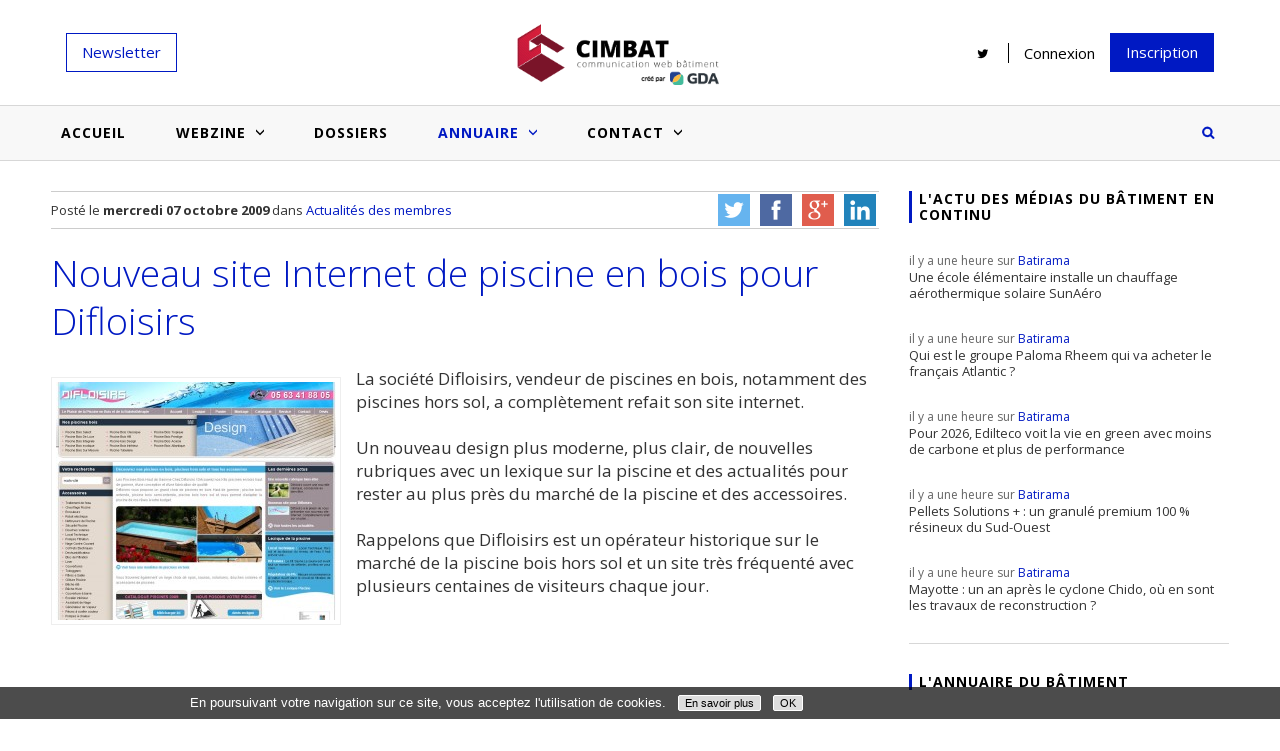

--- FILE ---
content_type: text/html
request_url: https://www.cimbat.com/actualites/351/nouveau-site-internet-de-piscine-en-bois-pour-difloisirs/
body_size: 8284
content:
<!DOCTYPE html>
<html lang="fr" xmlns:og="https://ogp.me/ns#"><!-- InstanceBegin template="/Templates/general.dwt.php" codeOutsideHTMLIsLocked="false" -->
<head>
    <meta charset="utf-8">
    <meta http-equiv="X-UA-Compatible" content="IE=edge">
    <meta http-equiv="Content-Type" content="text/html; charset=utf-8">
    <meta name="viewport" content="width=device-width, initial-scale=1.0">
    <!-- InstanceBeginEditable name="doctitle" -->
    <title>Nouveau site Internet de piscine en bois pour Difloisirs</title>
	
	<!-- SEO -->
	<link rel="canonical" href="https://www.cimbat.com/actualites/351/nouveau-site-internet-de-piscine-en-bois-pour-difloisirs/"/>
	<meta name="twitter:card" content="summary">
	<meta name="twitter:site" content="@WebzineCimbat">
	<meta name="twitter:creator" content="@WebzineCimbat">
	<meta name="twitter:title" content="Nouveau site Internet de piscine en bois pour Difloisirs">
	<meta name="twitter:description" content="La société Difloisirs, vendeur de piscines en bois, notamment des piscines hors sol, a complètement refait son site internet. Un nouveau design plus moderne, plus clair, de nouvelles rubriques avec un">
	<meta name="twitter:image" content="https://www.cimbat.com/upload/actualite/image/480x270/nouveau-site-internet-de-piscine-en-bois-pour-difl-bf922fdb.jpg">
	<meta property="og:type" content="article" />
	<meta property="og:site_name" content="Webzine Cimbat" />
	<meta property="og:title" content="Nouveau site Internet de piscine en bois pour Difloisirs" />
	<meta property="og:description" content="La société Difloisirs, vendeur de piscines en bois, notamment des piscines hors sol, a complètement refait son site internet. Un nouveau design plus moderne, plus clair, de nouvelles rubriques avec un" />
	<meta property="og:image" content="https://www.cimbat.com/upload/actualite/image/480x270/nouveau-site-internet-de-piscine-en-bois-pour-difl-bf922fdb.jpg" />
	<meta property="og:url" content="https://www.cimbat.com/actualites/351/nouveau-site-internet-de-piscine-en-bois-pour-difloisirs/" />

    <!-- InstanceEndEditable -->
    <!-- CSS + Google analytics -->
	<link rel="apple-touch-icon" sizes="57x57" href="/apple-touch-icon-57x57.png"><link rel="apple-touch-icon" sizes="60x60" href="/apple-touch-icon-60x60.png"><link rel="apple-touch-icon" sizes="72x72" href="/apple-touch-icon-72x72.png"><link rel="apple-touch-icon" sizes="76x76" href="/apple-touch-icon-76x76.png"><link rel="apple-touch-icon" sizes="114x114" href="/apple-touch-icon-114x114.png"><link rel="apple-touch-icon" sizes="120x120" href="/apple-touch-icon-120x120.png"><link rel="apple-touch-icon" sizes="144x144" href="/apple-touch-icon-144x144.png"><link rel="apple-touch-icon" sizes="152x152" href="/apple-touch-icon-152x152.png"><link rel="apple-touch-icon" sizes="180x180" href="/apple-touch-icon-180x180.png"><link rel="icon" type="image/png" href="/favicon-32x32.png" sizes="32x32"><link rel="icon" type="image/png" href="/favicon-194x194.png" sizes="194x194"><link rel="icon" type="image/png" href="/favicon-96x96.png" sizes="96x96"><link rel="icon" type="image/png" href="/android-chrome-192x192.png" sizes="192x192"><link rel="icon" type="image/png" href="/favicon-16x16.png" sizes="16x16">
<!--<link rel="manifest" href="/manifest.json">-->
<meta name="msapplication-TileColor" content="#b91d47"><meta name="msapplication-TileImage" content="/mstile-144x144.png"><meta name="theme-color" content="#ffffff">
<link href='https://fonts.googleapis.com/css?family=Open+Sans:700,300,600,400' rel='stylesheet' type='text/css'>
<link rel="stylesheet" type="text/css" href="/assets/fancybox/fancybox.min.css" />
<link rel="stylesheet" type="text/css" href="/assets/fontawesome/font-awesome.min.css" />
<link rel="stylesheet" href="/compiled.css?t=95be53032b" type="text/css" />
    <meta property="og:title" content="Cimbat, Webzine de la communication  des acteurs du bâtiment" />
    <meta property="og:description" content="Cimbat, le Webzine incontournable pour comprendre et se tenir informé de l'actualité de la communication gloable et internet des acteurs du bâtiment." />
    <meta property="og:url" content="http://www.cimbat.com" />
    <meta property="og:image" content="http://www.cimbat.com/favicon-194x194.png" />

<!--[if lt IE 9]>
<script src="/assets/html5shiv/html5shiv.min.js"></script>
<script src="/assets/respond/respond.min.js"></script>
<![endif]-->



<script src="https://www.googleoptimize.com/optimize.js?id=OPT-5NGCQP7"></script>
    <!-- InstanceBeginEditable name="head" -->
    <!-- PAGE ACTIVE -->
	<script>window.GdaSetActive = '#topmenu-annuaire';</script>
    <!-- InstanceEndEditable -->
</head>

<body>
	<!-- BANNIERE -->
	
<div id="header">
  <div id="header_content">
    <div class="row">

      <div id="newsletter-wrapper" class="col-lg-3 no768 no320">
        <div >
          <div id="toggle-newsletter"><a class="subtn border-color1">Newsletter</a></div>
          <div id="newsletter" class="hidden">
                              <form action="/" method="get">
                  <input type="email" name="email" placeholder="Email"
                         pattern="^[a-z0-9!#$%'*+/=?^_`{|}~.-]+@([a-z0-9-]+\.)[a-z]+$"
                         data-error="Merci de fournir une adresse mail valide" required/>
                  <input type="submit" value="Inscription" class="subtn bg-color1"/>
                </form>
                        </div>
        </div>
      </div>

      <div class="col-2 no992 no1200">
        <a id="toggle-menu" class=""></a>
      </div>

      <div id="logo" class="col-8 col-lg-6 justify-content-center">
        <a href="/">
          <img src="/assets/images/logo.png" width="209" height="65">
        </a>
      </div>

      <div class="col-2 no992 no1200 justify-content-end">
        <a class="search-toggle"></a>
      </div>

      <div id="droite_banniere" class="col-lg-3 no768 no320">
        <div class="link"><a href="https://twitter.com/WebzineCimbat" target="_blank" title="Twitter de Cimbat"><img
                src="/assets/images/social/twitter-black.png" width="20" height="20" alt="Twitter"></a></div>
        <!-- <a href="https://www.facebook.com/WebzineCimbat"><img src="/assets/images/social/facebook.png" alt="Facebook"></a> -->
                      <div id="inscription-wrapper" class="link">
              <div id="inscription"><a title="Connexion">Connexion</a></div>
              <div id="inscription-content" class="no992 no1200">
                <form action="/membre/identification/" method="post">
                  <span></span>
                  <input type="text" name="login" placeholder="Votre identifiant">
                  <input type="password" name="password" placeholder="Mot de passe">
                  <input type="submit" value="">
                </form>
                <a href="/membre/identification/">Mot de passe oublié ?</a>
              </div>
            </div>
            <a href="/page/8/vous-souhaitez-inscrire-votre-site-a-notre-annuaire/" class="subtn subtn-color1" title="Inscription">Inscription</a>
                </div>
    </div>
  </div>

  <!-- MOTEUR RECHERCHE -->
  <div id="recherche" class="closed">
    <form action="/recherche/" method="post">
      <span></span>
      <input type="text" name="kw" placeholder="Rechercher sur le site"/>
      <a class="search-toggle"></a>
    </form>
  </div>
</div>    <!-- MENU -->
	
<div id="conteneur_menu_haut">
    <div id="menu_haut" class="no320 no768">
        <div id="menu_haut_content">
            <ul class="nav">
                <li class="minilogo no768 no320"><a href="/" class="no768 no320"></a></li>
                <li class="nav-item"><a href="/" class="accueil main">Accueil</a></li>
                                    <li class="nav-item">
                        <a href="/webzine/13/actualite-communication-marketing-web-batiment/" class="main" id="topmenu-cat13">Webzine<span class="toggle no768 no320"></span></a>
                        <ul class="nav sub-nav no768 no320">
                            <li class="sub-nav-item no768 no320">
                                <div class="contenu">
                                    <div class="cols2">
                                        <div class="cats">
                                                                                        <a href="/webzine/7/salons-evenements-batiment/">Salons et évènementiels</a>
                                                                                        <a href="/webzine/14/nouveautes-sites-applis/">Nouveautés sites/applis</a>
                                                                                        <a href="/webzine/15/inspirations-references-batiment/">Inspirations et références</a>
                                                                                        <a href="/webzine/17/actualites-medias-batiment/">Actualité des médias bâtiment</a>
                                                                                        <a href="/webzine/18/techniques-conseils/">Techniques et conseils</a>
                                                                                        <a href="/webzine/21/offres-communication-web-batiment/">Offres de communication</a>
                                                                                        <a href="/webzine/22/billets-humeur-communication-batiment/">Billets d'humeur</a>
                                                                                        <a href="/webzine/23/etudes-enquetes-batiment/">Etudes et enquêtes</a>
                                                                                    </div>
                                        <div class="dernieres-actus">
                                                                                        <div class="liste">
                                                                                                <div class="un_element_list">
                                                    <a href="/article/769/salons-professionnels-vs-site-internet-deux-leviers-complementaires-deux-logiques-distinctes/" class="image">
                                                                                                                <img src="/upload/article/image/130x95/business-people-walking-trade-show-booth-public-ev.jpg" alt="Salons professionnels vs Site internet : deux leviers complémentaires, deux logiques distinctes" title="Salons professionnels vs Site internet : deux leviers complémentaires, deux logiques distinctes">
                                                    </a>
                                                    <a href="/article/769/salons-professionnels-vs-site-internet-deux-leviers-complementaires-deux-logiques-distinctes/" class="titre">
                                                        <div><span>Salons professionnels vs Site internet : deux leviers complémentaires, deux logiques distinctes</span></div>
                                                    </a>
                                                </div>
                                                                                                <div class="un_element_list">
                                                    <a href="/article/770/le-moniteur-l-institution-qui-continue-de-faire-autorite/" class="image">
                                                                                                                <img src="/upload/article/image/130x95/capture-d-ecran-2026-01-14-150808.png" alt="Le Moniteur, l’institution qui continue de faire autorité" title="Le Moniteur, l’institution qui continue de faire autorité">
                                                    </a>
                                                    <a href="/article/770/le-moniteur-l-institution-qui-continue-de-faire-autorite/" class="titre">
                                                        <div><span>Le Moniteur, l’institution qui continue de faire autorité</span></div>
                                                    </a>
                                                </div>
                                                                                                <div class="un_element_list">
                                                    <a href="/article/768/batiactu-le-media-du-btp-qui-allie-expertise-influence-et-performance/" class="image">
                                                                                                                <img src="/upload/article/image/130x95/capture-d-ecran-2025-11-03-103158.png" alt="BATIACTU, le média du BTP qui allie expertise, influence et performance" title="BATIACTU, le média du BTP qui allie expertise, influence et performance">
                                                    </a>
                                                    <a href="/article/768/batiactu-le-media-du-btp-qui-allie-expertise-influence-et-performance/" class="titre">
                                                        <div><span>BATIACTU, le média du BTP qui allie expertise, influence et performance</span></div>
                                                    </a>
                                                </div>
                                                                                                <div class="un_element_list">
                                                    <a href="/article/767/batiweb-le-veteran-du-web-btp-qui-reste-dans-la-course/" class="image">
                                                                                                                <img src="/upload/article/image/130x95/capture-d-ecran-2025-10-28-155858.png" alt="BATIWEB, le vétéran du web BTP qui reste dans la course" title="BATIWEB, le vétéran du web BTP qui reste dans la course">
                                                    </a>
                                                    <a href="/article/767/batiweb-le-veteran-du-web-btp-qui-reste-dans-la-course/" class="titre">
                                                        <div><span>BATIWEB, le vétéran du web BTP qui reste dans la course</span></div>
                                                    </a>
                                                </div>
                                                                                            </div>
                                        </div>
                                    </div>
                                </div>
                                <div class="bas"></div>
                            </li>
                        </ul>
                    </li>
                                        <li class="nav-item"><a href="/dossiers-actualite-communication-marketing-web-batiment/" class="main" id="topmenu-dossier">Dossiers</a></li>
                    <li class="nav-item">
                        <a href="/annuaire-du-batiment/" class="main" id="topmenu-annuaire">Annuaire<span class="toggle no768 no320"></span></a>
                        <ul class="nav sub-nav no768 no320">
                            <li class="sub-nav-item no768 no320">
                                <div class="contenu">
                                    <div class="cols2">
                                        <div class="cats">
                                            <a href="/annuaire-du-batiment/">Annuaire</a>
                                            <a href="/les-produits-du-batiment/">Produits du bâtiment</a>
                                            <a href="/les-actualites-des-professionnels/">Actualités des membres</a>
                                        </div>
                                        <div class="dernieres-actus">
                                                                                        <div class="liste">
                                                                                                    <div class="un_element_list">
                                                        <a href="/actualites/1150/mesurer-l-ecartement-entre-parois-lors-du-creusement-d-un-tunnel/" class="image">
                                                            <img src="/upload/actualite/image/130x95/tunnel.jpg" alt="Mesurer l’écartement entre parois lors du creusement d’un tunnel" title="Mesurer l’écartement entre parois lors du creusement d’un tunnel">
                                                        </a>
                                                        <a href="/actualites/1150/mesurer-l-ecartement-entre-parois-lors-du-creusement-d-un-tunnel/" class="titre">
                                                            <div><span>Mesurer l’écartement entre parois lors du creusement d’un tunnel</span></div>
                                                        </a>
                                                    </div>
                                                                                                        <div class="un_element_list">
                                                        <a href="/actualites/1149/comprendre-la-garantie-de-parfait-achevement-la-premiere-protection-du-proprietaire/" class="image">
                                                            <img src="/upload/actualite/image/130x95/garanti-de-parfaitement-achevement.jpg" alt="Comprendre la garantie de parfait achèvement : la première protection du propriétaire" title="Comprendre la garantie de parfait achèvement : la première protection du propriétaire">
                                                        </a>
                                                        <a href="/actualites/1149/comprendre-la-garantie-de-parfait-achevement-la-premiere-protection-du-proprietaire/" class="titre">
                                                            <div><span>Comprendre la garantie de parfait achèvement : la première protection du propriétaire</span></div>
                                                        </a>
                                                    </div>
                                                                                                    </div>
                                            </div>
                                        </div>
                                    </div>
                                    <div class="bas"></div>                 
                                </li>
                            </ul>
                        </li>
                        <li class="nav-item">
                            <a href="/page/5/contact/" class="main" id="topmenu-contact">Contact <span class="toggle no768 no320"></span></a>
                            <ul class="nav sub-nav no768 no320">
                                <li class="sub-nav-item no768 no320">
                                    <div class="contenu">
                                        <div>
                                            <div class="dernieres-actus form-contact">
                                                <div class="liste" style="margin: auto 25%;">
                                                 
                                                  <div class="mosa2" style="min-height:160px;">
                                                    <article class="article-mosa2-1 article-generic article-generic" style="clear:none;">
                                                        <a class="article" href="/page/6/une-idee-d-article-a-nous-soumettre/">
                                                            <figure>
                                                                <img src="/upload/article/image/527.jpg" alt="Une idée d'article à nous soumettre ?" title="Une idée d'article à nous soumettre ?">
                                                                <figcaption>
                                                                    <div class="h4"><span>Une idée d'article à nous soumettre ?</span></div>
                                                                </figcaption>
                                                            </figure>
                                                        </a>
                                                    </article>
                                                    <article class="article-mosa2-1 article-generic article-generic" style="clear:none;">
                                                        <a class="article" href="/page/7/une-erreur-ou-un-bug-a-nous-signaler/">
                                                            <figure>
                                                                <img src="/upload/article/image/538.jpg" alt="Une erreur ou un bug à nous signaler ?" title="Une erreur ou un bug à nous signaler ?">
                                                                <figcaption>
                                                                    <div class="h4"><span>Une erreur ou un bug à nous signaler ?</span></div>
                                                                </figcaption>
                                                            </figure>
                                                        </a>
                                                    </article>
                                                    
                                                    <article class="article-mosa2-1 article-generic article-generic" style="clear:none;">
                                                        <a class="article" href="/page/8/vous-souhaitez-inscrire-votre-site-a-notre-annuaire/">
                                                            <figure>
                                                                <img src="/upload/article/image/446.jpg" alt="Vous souhaitez inscrire votre site à notre annuaire ?" title="Vous souhaitez inscrire votre site à notre annuaire ?">
                                                                <figcaption>
                                                                    <div class="h4"><span>Vous souhaitez inscrire votre site à notre annuaire ?</span></div>
                                                                </figcaption>
                                                            </figure>
                                                        </a>
                                                    </article>
                                                    
                                                    
                                                </div>
                                            </div>
                                        </div>
                                    </div>
                                </div>
                                <div class="bas"></div>                 
                            </li>
                        </ul>                    
                    </li>
                    <li class="no992 no1200">
                    	<hr />
                    </li>
                    <li class="nav-item no992 no1200">
                      <a href="/page/8/vous-souhaitez-inscrire-votre-site-a-notre-annuaire/" class="user">Inscription</a>
                    </li>
                    <li class="nav-item no992 no1200">
                      <a href="/membre/identification/" class="user">Connexion</a>
                    </li>
                    <li class="no992 no1200">
                      <hr />
                    </li>
                    <li class="nav-item no992 no1200" >
                      <div class="wrapper-newsletter-mobile">
						             
						              <form action="/" method="get">
                            <label for="email">Inscription newsletter</label><br>
						                <input type="email" name="email" placeholder="Email"  pattern="^[a-z0-9!#$%'*+/=?^_`{|}~.-]+@([a-z0-9-]+\.)[a-z]+$" data-error="Merci de fournir une adresse mail valide"/>
						                <input type="submit" value="Inscription" class="subtn bg-color1" />                
						              </form>
						                                  </div>
                    </li>
                    <li class="no992 no1200">
                      <hr />
                    </li>
                    <li class="nav-item no992 no1200 link-wrapper">
							        <span class="link"><a href="https://twitter.com/WebzineCimbat" target="_blank" title="Twitter de Cimbat"><img src="/assets/images/social/twitter-black.png" width="20" height="20" alt="Twitter"></a></span>
                    </li>
                    <li class="nav-item no768 no320">
                      <a class="search-toggle"></a>
                    </li>
                </ul>
                
                
                                
            </div>
        </div>
    </div>
    <!--		<div id="menu-multi" class="no320">-->
<!--			<ul class="all">-->
<!--				<li class="first"><i class="fa fa-external-link big" aria-hidden="true"></i><span class="uppercase">Nos sites</span>-->
<!--    				<ul class="sites">-->
<!--        				<li>-->
<!--        					<span class="picto" id="gda"></span>Agence-->
<!--        					<ul class="details">-->
<!--        						<li>-->
<!--        							<a href="http://www.gda.fr" class="link-absolute" target="_blank"></a>-->
<!--        							<div class="image">-->
<!--        								<img alt="GDA" src="/images/picto/gda.png" />-->
<!--        							</div>-->
<!--        							<div class="text">-->
<!--        								<p>L'agence de création et communication web à Lyon.</p>-->
<!--        								<a href="http://www.gda.fr" class="lien">Visiter le site <i class="fa fa-external-link" aria-hidden="true"></i></a>-->
<!--        							</div>-->
<!--        						</li>-->
<!--        					</ul>-->
<!--        				</li>-->
<!--        				<li>-->
<!--        					<span class="picto" id="batinews"></span>Batinews-->
<!--        					<ul class="details">-->
<!--        						<li>-->
<!--        							<a href="http://batinews.fr" class="link-absolute" target="_blank"></a>-->
<!--        							<div class="image">-->
<!--        								<img alt="Batinews" src="/images/picto/batinews.png" />-->
<!--        							</div>-->
<!--        							<div class="text">-->
<!--        								<p>Toute l'actualité du bâtiment regroupée sur un seul site.</p>-->
<!--        								<a href="http://batinews.fr" class="lien" target="_blank">Visiter le site <i class="fa fa-external-link" aria-hidden="true"></i></a>-->
<!--        							</div>-->
<!--        						</li>-->
<!--        					</ul>-->
<!--        				</li>-->
<!--        				<li>-->
<!--        					<span class="picto" id="cimbat"></span>Cimbat-->
<!--        					<ul class="details">-->
<!--        						<li>-->
<!--        							<a href="http://www.cimbat.com/" class="link-absolute" target="_blank"></a>-->
<!--        							<div class="image">-->
<!--        								<img alt="Cimbat" src="/images/picto/cimbat.png" />-->
<!--        							</div>-->
<!--        							<div class="text">-->
<!--        								<p>Webzine de la communication des acteurs du bâtiment.</p>-->
<!--        								<a href="http://www.cimbat.com/" class="lien" target="_blank">Vous êtes ici</a>-->
<!--        							</div>-->
<!--        						</li>-->
<!--        					</ul>-->
<!--        				</li>-->
<!--        				<li>-->
<!--        					<span class="picto" id="infobatir"></span>Infobatir-->
<!--        					<ul class="details">-->
<!--        						<li>-->
<!--        							<a href="http://www.infobatir.fr/" class="link-absolute" target="_blank"></a>-->
<!--        							<div class="image">-->
<!--        								<img alt="Infobatir" src="/images/picto/infobatir.png" />-->
<!--        							</div>-->
<!--        							<div class="text">-->
<!--        								<p>Magazine collaboratif pour le BTP.</p>-->
<!--        								<a href="http://www.infobatir.fr/" class="lien" target="_blank">Visiter le site <i class="fa fa-external-link" aria-hidden="true"></i></a>-->
<!--        							</div>-->
<!--        						</li>-->
<!--        					</ul>-->
<!--        				</li>-->
<!--        				<li >-->
<!--        					<span class="picto" id="keebat"></span>Keebat-->
<!--        					<ul class="details">-->
<!--        						<li>-->
<!--        							<a href="https://keebat.fr/" class="link-absolute" target="_blank"></a>-->
<!--        							<div class="image">-->
<!--        								<img alt="Keebat" src="/images/picto/keebat.png" />-->
<!--        							</div>-->
<!--        							<div class="text">-->
<!--        								<p>La veille digitale du bâtiment.</p>-->
<!--        								<a href="https://keebat.fr/" class="lien" target="_blank">Visiter le site <i class="fa fa-external-link" aria-hidden="true"></i></a>-->
<!--        							</div>-->
<!--        						</li>-->
<!--        					</ul>-->
<!--        				</li>-->
<!--    				</ul>-->
<!--				</li>-->
<!--			</ul>-->
<!--		</div>-->     
    <div id="fond_central">
    	<div id="fond_central_content">
        	<div id="recherche" class="no992 no1200">
                <form action="#" method="get">
                    <span></span>
                    <input type="text" name="kw" value="Rechercher sur le site" onfocus="if (this.value=='Rechercher sur le site') {this.value = '';}" onblur="if(this.value=='') {this.value = 'Rechercher sur le site';}">
                    <input type="submit" value="">
                </form>
            </div>
        	<!-- InstanceBeginEditable name="contenu" -->
        	<!-- CONTENU -->

			<div id="contenu">
			
				
				<article class="article-generic article-withcontent">

										
					<div class="breadcrumbs">
						Posté le <strong>mercredi 07 octobre 2009</strong>
						<br class="no768 no992 no1200" /> dans
						<a href="/les-actualites-des-professionnels/">Actualités des membres</a>
					</div>

					<span class="sns-box" style="top:3px;right:3px" data-url="/actualites/351/nouveau-site-internet-de-piscine-en-bois-pour-difloisirs/" data-title="Nouveau site Internet de piscine en bois pour Difloisirs" data-image="/upload/actualite/image/sns/nouveau-site-internet-de-piscine-en-bois-pour-difl-bf922fdb.jpg" data-size="32"></span>
					
					<div class="block-wrap">
						<h1 class="block-title">Nouveau site Internet de piscine en bois pour Difloisirs</h1>
						<div class="block-content">
																					<div id="rich-text">
                <figure>
                  <img src="/upload/actualite/image/280x0/nouveau-site-internet-de-piscine-en-bois-pour-difl-bf922fdb.jpg" alt="Nouveau site Internet de piscine en bois pour Difloisirs" title="Nouveau site Internet de piscine en bois pour Difloisirs"/>
                </figure>
                <p>La société Difloisirs, vendeur de piscines en bois, notamment des piscines hors sol, a complètement refait son site internet.<br />
<br />
Un nouveau design plus moderne, plus clair, de nouvelles rubriques avec un lexique sur la piscine et des actualités pour rester au plus près du marché de la piscine et des accessoires.<br />
<br />
Rappelons que Difloisirs est un opérateur historique sur le marché de la piscine bois hors sol et un site très fréquenté avec plusieurs centaines de visiteurs chaque jour.</p>              </div>
						</div>
					</div>

				</article>
				
			</div>

        	<!-- InstanceEndEditable -->
            <!-- SIDEBAR -->
			<div id="sidebar" class="">

  <!-- FLUX D'ACTUS BATINEWS -->
  <div id="fluxactus" class="bloc-sidebar">
          <div class="h3">L'actu des médias du bâtiment en continu</div>
              <a href="https://batinews.fr/read/f42aba8c-761e-5cb4-9f71-63d64274b145">
          <span class="delay">il y a une heure sur <span class="source">Batirama</span></span>
            Une école élémentaire installe un chauffage aérothermique solaire SunAéro        </a>
              <a href="https://batinews.fr/read/878fa7e9-1b09-5203-a1b9-a5b8f3f0e092">
          <span class="delay">il y a une heure sur <span class="source">Batirama</span></span>
            Qui est le groupe Paloma Rheem qui va acheter le français Atlantic ?        </a>
              <a href="https://batinews.fr/read/4efea4a3-e024-54ac-9edb-5293d0c9a85b">
          <span class="delay">il y a une heure sur <span class="source">Batirama</span></span>
            Pour 2026, Edilteco voit la vie en green avec moins de carbone et plus de performance        </a>
              <a href="https://batinews.fr/read/ca1baf5e-5333-517d-8078-1f9ab6fe732d">
          <span class="delay">il y a une heure sur <span class="source">Batirama</span></span>
            Pellets Solutions + : un granulé premium 100 % résineux du Sud-Ouest        </a>
              <a href="https://batinews.fr/read/73da0945-0ff6-5002-94b1-0b0cdd436e80">
          <span class="delay">il y a une heure sur <span class="source">Batirama</span></span>
            Mayotte : un an après le cyclone Chido, où en sont les travaux de reconstruction ?        </a>
        </div>

    

          <!-- MEMBRES PRIVILEGES -->
      <div id="membres_privileges" class="bloc-sidebar">
                  <div class="h3">L'annuaire du bâtiment</div>
          <a href="/annuaire/site/8452/outillage-btp/">
                                <img src="/upload/site/image/60x0/outillage-btp-logo-1428922368-1.jpg" alt="Outillage BTP"
                       title="Outillage BTP"/>
                            <span>
            <span class="brand">Outillage BTP</span>
                  Outillage BTP est une boutique en ligne française spécialisée dans ...          </span>
          </a>
                      <a href="/annuaire/site/8426/bonnici/">
                                  <img src="/upload/site/image/60x0/logo-bonnici.jpg" alt="Bonnici"
                       title="Bonnici"/>
                              <span>
            <span class="brand">Bonnici</span>
                  Bonnici est une entreprise située dans le département du Haut-Rhin,...          </span>
            </a>
                      <a href="/annuaire/site/7889/gda-agence-web-a-lyon/">
                                  <img src="/upload/site/image/60x0/gda-logo-picto.png" alt="GDA - Agence web à Lyon"
                       title="GDA - Agence web à Lyon"/>
                              <span>
            <span class="brand">GDA - Agence web à Lyon</span>
                  Agence de communication et de création web, spécialisée dans l'industrie ...          </span>
            </a>
                      <a href="/annuaire/site/8437/gedly/">
                                  <img src="/upload/site/image/60x0/logo-gedly-1.jpg" alt="gedly"
                       title="gedly"/>
                              <span>
            <span class="brand">gedly</span>
                  gedly propose une solution de Gestion Électronique des Documents, simple ...          </span>
            </a>
                  <a href="/page/8/vous-souhaitez-inscrire-votre-site-a-notre-annuaire/" class="subtn subtn-color1 subtn-upper">S'inscrire à l'annuaire</a>
      </div>
    
  <!-- LISTE SALONS -->
  <div id="salons" class="bloc-sidebar">
    <div class="h3">Salons BTP et Habitat</div>
    <a href="/salons.html" title="Voir le calendrier des salons">
      <span>Découvrez la liste de tous les salons dédiés à la construction et à l'habitat à venir en France.</span>
    </a>
    <a href="/salons.html" class="subtn subtn-color1 subtn-upper" title="Voir le calendrier des salons">Voir le
      calendrier</a>
  </div>

  <!-- PROMO REGIE -->
  <div id="promo300">
    <a id="cta-gda-cimbat" href="https://www.gda.fr"><img src="/assets/images/pub-gda-cimbat4.jpg"></a>
  </div>

</div>
            
      </div>
    </div>
    
    <!-- FOOTER -->
    
<div id="footer1">
    <div id="footer1_content">
        <span class="entete">À propos de <a href="https://www.cimbat.com" title="cimbat.com">Cimbat.com</a></span>
        <p>	
					<p>Depuis 2003, Cimbat est un site d'information sur l'internet et le b&acirc;timent unique en France. Il est destin&eacute; aux professionnels d&eacute;sireux d'optimiser leur communication Internet, que ce soit via un site web, son r&eacute;f&eacute;rencement ou l'utilisation de m&eacute;dias web proposant des solutions publicitaires adapt&eacute;es &agrave; leurs besoins.</p>				</p>
        
        <div class="wrapper-sites no320">
	        <span class="entete">Les autres sites du groupe</span>
	        <div class="row">
	        	<div class="col-md-3">
	            <a href="https://www.gda.fr" target="_blank">
	              <img src="/images/picto/gda.png"> 
	              <span>L’agence de création et communication web à Lyon</span>
              </a>
	          </div>
	        	<div class="col-md-3">
	            <a href="https://www.batinews.fr" target="_blank">
	              <img src="/images/picto/batinews.png">
	              <span>Toute l’actualité du bâtiment regroupée sur un seul site</span>
              </a>
	          </div>
	        	<div class="col-md-3">
	            <a href="https://www.infobatir.fr" target="_blank">
	              <img src="/images/picto/infobatir.png">
	              <span>Magazine collaboratif pour le BTP</span>
              </a>
	          </div>
	        	<div class="col-md-3">
	            <a href="https://www.keebat.fr" target="_blank">
	              <img src="/images/picto/keebat.png">
	              <span>La veille digitale du bâtiment</span>
              </a>
	          </div>
	        </div>
        </div>
    </div>
</div>

<div id="footer-nl" class="cta"  >   
	 
	  <form action="/" method="get">
	    <div class="row">
	      <div class="col-md-3 col-txt">
          <div class="title">Restez informé</div>
        </div>
	      <div class="col-md-6">
	        <input type="email" name="email" placeholder="Email"  pattern="^[a-z0-9!#$%'*+/=?^_`{|}~.-]+@([a-z0-9-]+\.)[a-z]+$" data-error="Merci de fournir une adresse mail valide" required/>
	      </div>
	      <div class="col-md-3">
          <input type="submit" value="Inscription" class="subtn bg-color1" />
        </div>
	    </div>                
    </form>
	</div>

<div id="footer2">
    <div id="footer2_content">
        <p>
            © <a href="https://www.cimbat.com/">www.cimbat.com</a>
			&nbsp; -&nbsp;
			Communication web bâtiment
			&nbsp; -&nbsp;
            Tous droits réservés.
			&nbsp; -&nbsp;
			Site édité par l'<a href="https://www.gda.fr" title="Agence web à Lyon" class="gda" target="_blank">agence web à Lyon</a> GD<strong>A</strong>

			<br/>

            <a href="/membres">Plan des membres</a>
            -
            <a href="/actualites-membres">Plan des actualités</a>
            -
			<a href="/page/2/mentions-legales/">Mentions légales</a>
			&nbsp; - &nbsp;
			<a href="/page/3/foire-aux-questions/">Foire aux questions</a>
			&nbsp; - &nbsp;
			<a href="/page/4/utilisation-des-cookies-sur-le-webzine-cimbat/">Utilisation des Cookies sur le Webzine Cimbat</a>
              -
		</p>
    </div>
</div>
    
<script src="/assets/jquery/jquery.min.js"></script>
<script src="/assets/fancybox/fancybox.min.js"></script>
<script src="/assets/clide/jquery.clide.js"></script>
<script src="/user/general.js"></script>
    <!-- InstanceBeginEditable name="javascripts" --><!-- InstanceEndEditable -->
</body>
<!-- InstanceEnd --></html>
<script type="text/javascript">
window['CnilCookiesConfig'] = (function() {
	// Helpers
	var SetStyle = function(node, styles) {
		for(var key in styles) {
			if (!styles.hasOwnProperty(key)) continue;
			node.style[key] = styles[key];
		}
	};
	var Decode = function(code) {
		var i, chr, str = '';
		for(i = 0; i < code.length; i++) {
			chr = String.fromCharCode(code[i])
			str = str + chr;
		}
		return str;
	};
	// Elements
	var wrap = document.createElement('div');
	var text = document.createElement('p');
	var more = document.createElement('a');
	var done = document.createElement('a');
	// Styles
	SetStyle(wrap, {
		position:'fixed', bottom:'0px', left:'0px', zIndex:9999,
		display:'block', float:'none', clear:'both',
		width:'100%', height:'auto', padding:'0px', margin:'0px',
		background:'#000', backgroundColor:'rgba(0,0,0,0.7)', borderBottom:'1px solid #FFF'
	});
	SetStyle(text, {
		display:'block', float:'none', clear:'both',
		maxWidth:'900px', height:'auto', padding:'8px', margin:'auto',
		fontFamily:'Arial', fontSize:'13px', lineHeight:'16px', color:'#FFF'
	});
	SetStyle(more, {
		display:'inline-block', float:'none', clear:'both',
		width:'auto', height:'14px', padding:'0 6px', margin:'0 0 0 12px',
		border:'1px solid #FFF', borderRadius:'2px', background:'#DDD', cursor:'pointer',
		fontFamily:'Arial', fontSize:'11px', lineHeight:'14px', color:'#000', textDecoration:'none'
	});
	SetStyle(done, {
		display:'inline-block', float:'none', clear:'both',
		width:'auto', height:'14px', padding:'0 6px', margin:'0 0 0 12px',
		border:'1px solid #FFF', borderRadius:'2px', background:'#DDD', cursor:'pointer',
		fontFamily:'Arial', fontSize:'11px', lineHeight:'14px', color:'#000', textDecoration:'none'
	});
	// Content
	text.innerHTML = Decode([0x45,0x6e,0x20,0x70,0x6f,0x75,0x72,0x73,0x75,0x69,0x76,0x61,0x6e,0x74,0x20,0x76,0x6f,0x74,0x72,0x65,0x20,0x6e,0x61,0x76,0x69,0x67,0x61,0x74,0x69,0x6f,0x6e,0x20,0x73,0x75,0x72,0x20,0x63,0x65,0x20,0x73,0x69,0x74,0x65,0x2c,0x20,0x76,0x6f,0x75,0x73,0x20,0x61,0x63,0x63,0x65,0x70,0x74,0x65,0x7a,0x20,0x6c,0x27,0x75,0x74,0x69,0x6c,0x69,0x73,0x61,0x74,0x69,0x6f,0x6e,0x20,0x64,0x65,0x20,0x63,0x6f,0x6f,0x6b,0x69,0x65,0x73,0x2e]);
	done.innerHTML = Decode([0x4f,0x4b]);
	more.innerHTML = Decode([0x45,0x6e,0x20,0x73,0x61,0x76,0x6f,0x69,0x72,0x20,0x70,0x6c,0x75,0x73]);
	// Events
	more.onclick = function() {
		window['location'] = Decode([0x2f,0x70,0x61,0x67,0x65,0x2f,0x34]);
	};
	done.onclick = function() {
		wrap.parentNode.removeChild(wrap);
		window['location']['reload']();
	};
	// DOM
	text.appendChild(more);
	text.appendChild(done);
	wrap.appendChild(text);
	document.body.appendChild(wrap);
	// Return node
	return wrap;
}())
</script>


--- FILE ---
content_type: application/javascript
request_url: https://www.cimbat.com/assets/clide/jquery.clide.js
body_size: 1328
content:

$.fn.clide = function(opts) {
	// Les options
	var defaults = {
		'index'  : 0,
		'speed'  : 1000,
		'easing' : jQuery.easing.def,
		'effect' : 'hslide',
		'auto'   : {
			'enable' : false,
			'delay'  : 4000,
			'pause'  : true
		},
		'controls' : {
			'prev' : null,
			'next' : null,
			'list' : null,
			'tick' : function(idx, elt) {
				return $('<a/>').text(idx + 1);
			}
		}
	};

	// Gestion des effets
	var effects = {};
	var addEffect = function(name, o) {
		// Valeurs simples
		if (!o.init) o.init = {};
		// Ajout
		effects[name] = o;
		return o;
	};
	// Default
	addEffect('hslide', {
		'init' : {
			'position':'absolute',
			'left':'0',
			'top':'0',
			'width':'100%',
			'height':'100%'
		},
		'anim' : [
			{'left':'-200%'},
			{'left':'-100%'},
			{'left':'0%'},
			{'left':'100%'},
			{'left':'200%'}
		]
	});
	addEffect('vslide', {
		'init' : {
			'position':'absolute',
			'left':'0',
			'top':'0',
			'width':'100%',
			'height':'100%'
		},
		'anim' : [
			{'top':'-200%'},
			{'top':'-100%'},
			{'top':'0%'},
			{'top':'100%'},
			{'top':'200%'}
		]
	});
	addEffect('fade', {
		'init' : {
			'position':'absolute',
			'left':'0',
			'top':'0',
			'width':'100%',
			'height':'100%'
		},
		'anim' : [
			{'opacity':0},
			{'opacity':0},
			{'opacity':1},
			{'opacity':0},
			{'opacity':0}
		]
	});	
	addEffect('flip', {
		'init' : {
			'position':'absolute',
			'left':'0',
			'top':'0',
			'width':'100%',
			'height':'100%'
		},
		'anim' : [
			{'opacity':0},
			{'opacity':0, 'transform':'rotate(-90deg)'},
			{'opacity':1, 'transform':'rotate(0deg)'},
			{'opacity':0, 'transform':'rotate(90deg)'},
			{'opacity':0}
		]
	});

	// Gestion des options
	var options = $.extend(true, {}, defaults, opts);
	if (typeof(options.effect) === 'object') {
		var name = Math.random().toString(36).substr(2,9);
		addEffect(name, options.effect);
		options.effect = name;
	}

	// Traitement
	return this.each(function() {
		// Variables
		var timer  = 0;
		var pause  = false;
		var slide  = $(this);
		var pages  = slide.children().detach();
		var count  = pages.size();
		var speed  = options.speed;
		var index  = options.index;
		var effect = effects[options.effect];
		var easing = options.easing;
		// Init
		pages.css(effect.init);
		// Events
		slide
		.bind('clideGoto', function(e, nIndex, order) {
			// Recuperation des index
			var currIndex = index;
			var nextIndex = nIndex;
			var prevIndex = (nextIndex > index) ? index - 1 : index + 1;
			// Sens de l'animation
			if (!order) order = (nextIndex > index) ? 1 : -1;
			// Recuperation des pages
			var prevPage = pages.eq(prevIndex % count).clone();
			var currPage = pages.eq(currIndex % count).clone();
			var nextPage = pages.eq(nextIndex % count).clone();
			// Style du listing
			$(options.controls.list).each(function() {
				var ticks = $(this).children();
				var tick = ticks.eq(nIndex % count);
				ticks.not(tick).removeClass('clide');
				tick.addClass('clide');
			});
			// Animation
			slide.empty();
			currPage.css(effect.anim[2]).appendTo(slide).animate(effect.anim[2-order], speed, easing);
			prevPage.css(effect.anim[2-order]).appendTo(slide).animate(effect.anim[2-2*order], speed, easing);
			nextPage.css(effect.anim[2+order]).appendTo(slide).animate(effect.anim[2], speed, easing);
			index = nIndex; 
			// Auto
			slide.trigger('clideAuto');
		})
		.bind('clideNext', function() {
			slide.trigger('clideGoto', index + 1);
		})
		.bind('clidePrev', function() {
			slide.trigger('clideGoto', index - 1);
		})
		.bind('clideAuto', function() {
			clearTimeout(timer);
			if (options.auto.pause && pause) return;
			if (!options.auto.enable) return;
			timer = setTimeout(function() {
				slide.trigger('clideNext');
			}, options.auto.delay + options.speed);
		})
		.bind('mouseenter', function() {
			if (!options.auto.pause) return;
			pause = true;
			clearTimeout(timer);
		})
		.bind('mouseleave', function() {
			if (!options.auto.pause) return;
			pause = false;
			slide.trigger('clideAuto');
		});
		// Boutons précédent et suivant
		$(options.controls.prev).bind('click', function() { slide.trigger('clidePrev'); });
		$(options.controls.next).bind('click', function() { slide.trigger('clideNext'); });
		// Listing
		$(options.controls.list).each(function() {
			var list = $(this).empty();
			pages.each(function(idx, elt) {
				var tick = options.controls.tick(idx, elt);
				tick.bind('click', function() {
					slide.trigger('clideGoto', idx);
				}).appendTo(list);
			});
		});
		// Demarrage si auto
		if (options.auto.enable) slide.trigger('clideAuto');
		// Init
		var oldFx = $.fx.off;
		$.fx.off = true;
		index = index - 1;
		slide.trigger('clideGoto', index + 1);
		$.fx.off = oldFx;
	});
};
